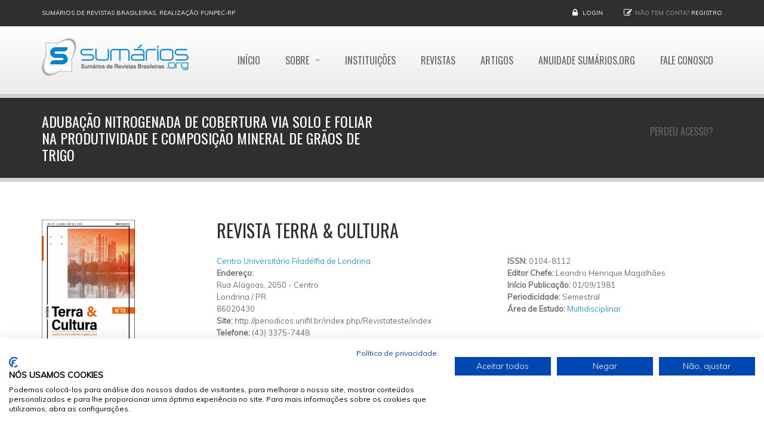

--- FILE ---
content_type: text/html; charset=utf-8
request_url: https://sumarios.org/artigo/aduba%C3%A7%C3%A3o-nitrogenada-de-cobertura-solo-e-foliar-na-produtividade-e-composi%C3%A7%C3%A3o-mineral-de
body_size: 8714
content:
<!DOCTYPE html>
<!--[if IE 7]>                  <html class="ie7 no-js" lang="pt-br" dir="ltr"
  xmlns:content="http://purl.org/rss/1.0/modules/content/"
  xmlns:dc="http://purl.org/dc/terms/"
  xmlns:foaf="http://xmlns.com/foaf/0.1/"
  xmlns:og="http://ogp.me/ns#"
  xmlns:rdfs="http://www.w3.org/2000/01/rdf-schema#"
  xmlns:sioc="http://rdfs.org/sioc/ns#"
  xmlns:sioct="http://rdfs.org/sioc/types#"
  xmlns:skos="http://www.w3.org/2004/02/skos/core#"
  xmlns:xsd="http://www.w3.org/2001/XMLSchema#">     <![endif]-->
<!--[if lte IE 8]>              <html class="ie8 no-js" lang="pt-br" dir="ltr"
  xmlns:content="http://purl.org/rss/1.0/modules/content/"
  xmlns:dc="http://purl.org/dc/terms/"
  xmlns:foaf="http://xmlns.com/foaf/0.1/"
  xmlns:og="http://ogp.me/ns#"
  xmlns:rdfs="http://www.w3.org/2000/01/rdf-schema#"
  xmlns:sioc="http://rdfs.org/sioc/ns#"
  xmlns:sioct="http://rdfs.org/sioc/types#"
  xmlns:skos="http://www.w3.org/2004/02/skos/core#"
  xmlns:xsd="http://www.w3.org/2001/XMLSchema#">     <![endif]-->
<!--[if (gte IE 9)|!(IE)]><!--> <html class="not-ie no-js" lang="pt-br" dir="ltr"
  xmlns:content="http://purl.org/rss/1.0/modules/content/"
  xmlns:dc="http://purl.org/dc/terms/"
  xmlns:foaf="http://xmlns.com/foaf/0.1/"
  xmlns:og="http://ogp.me/ns#"
  xmlns:rdfs="http://www.w3.org/2000/01/rdf-schema#"
  xmlns:sioc="http://rdfs.org/sioc/ns#"
  xmlns:sioct="http://rdfs.org/sioc/types#"
  xmlns:skos="http://www.w3.org/2004/02/skos/core#"
  xmlns:xsd="http://www.w3.org/2001/XMLSchema#">  <!--<![endif]-->
<head>
  <meta http-equiv="Content-Type" content="text/html; charset=utf-8" />
<link rel="shortcut icon" href="https://sumarios.org/sites/default/files/favicon_1.png" type="image/png" />
<link rel="shortlink" href="/node/201747" />
<link rel="canonical" href="/artigo/aduba%C3%A7%C3%A3o-nitrogenada-de-cobertura-solo-e-foliar-na-produtividade-e-composi%C3%A7%C3%A3o-mineral-de" />
<meta name="Generator" content="Drupal 7 (http://drupal.org)" />

  <title>Adubação nitrogenada de cobertura via solo e foliar na produtividade e composição mineral de grãos de trigo  | Sumários.org</title>
	<meta http-equiv="X-UA-Compatible" content="IE=edge">

	<!-- Mobile Specific Metas
	================================================== -->
  <meta name="viewport" content="width=device-width, initial-scale=1">

  <link type="text/css" rel="stylesheet" href="https://sumarios.org/sites/default/files/css/css_rEI_5cK_B9hB4So2yZUtr5weuEV3heuAllCDE6XsIkI.css" media="all" />
<link type="text/css" rel="stylesheet" href="https://sumarios.org/sites/default/files/css/css__JBqnuBr2qvpCK6pd85WK8MF8YNLpHnHYqrtoGJ3qf8.css" media="all" />
<link type="text/css" rel="stylesheet" href="https://sumarios.org/sites/default/files/css/css_MnXiytJtb186Ydycnpwpw34cuUsHaKc80ey5LiQXhSY.css" media="all" />
<style type="text/css" media="all">
<!--/*--><![CDATA[/*><!--*/
.tb-megamenu.animate .mega > .mega-dropdown-menu,.tb-megamenu.animate.slide .mega > .mega-dropdown-menu > div{transition-delay:200ms;-webkit-transition-delay:200ms;-ms-transition-delay:200ms;-o-transition-delay:200ms;transition-duration:400ms;-webkit-transition-duration:400ms;-ms-transition-duration:400ms;-o-transition-duration:400ms;}

/*]]>*/-->
</style>
<link type="text/css" rel="stylesheet" href="https://sumarios.org/sites/default/files/css/css_5pPu-a-bbzRJce74UGGlGGq6mpqGctxCHw4qFD7L_kM.css" media="all" />
<link type="text/css" rel="stylesheet" href="//fonts.googleapis.com/css?family=Anton|Muli:300,400,400italic,300italic|Goudy+Bookletter+1911|Oswald&amp;subset=latin,latin-ext" media="all" />
<link type="text/css" rel="stylesheet" href="//maxcdn.bootstrapcdn.com/font-awesome/4.2.0/css/font-awesome.min.css" media="all" />
<link type="text/css" rel="stylesheet" href="https://sumarios.org/sites/default/files/css/css_0QrW4ubqB-VTZMJVWct_XRrYBIajweIkqaKE_o4W69g.css" media="all" />

	<!-- Head Libs -->
	<script src="/sites/all/themes/stability/vendor/modernizr.js"></script>

	<!--[if lt IE 9]>
		<script src="//html5shim.googlecode.com/svn/trunk/html5.js"></script>
		<script src="/sites/all/themes/stability/vendor/respond.min.js"></script>
	<![endif]-->

	<!--[if IE]>
		<link rel="stylesheet" href="/sites/all/themes/stability/css/ie.css">
	<![endif]-->

	<!-- Favicons
	================================================== -->
	<link rel="apple-touch-icon" href="/sites/all/themes/stability/images/apple-touch-icon.png">
	<link rel="apple-touch-icon" sizes="72x72" href="/sites/all/themes/stability/images/apple-touch-icon-72x72.png">
	<link rel="apple-touch-icon" sizes="114x114" href="/sites/all/themes/stability/images/apple-touch-icon-114x114.png">
	<link rel="apple-touch-icon" sizes="144x144" href="/sites/all/themes/stability/images/apple-touch-icon-144x144.png">
	

<!-- Facebook Pixel Code -->
<script>
!function(f,b,e,v,n,t,s){if(f.fbq)return;n=f.fbq=function(){n.callMethod?
n.callMethod.apply(n,arguments):n.queue.push(arguments)};if(!f._fbq)f._fbq=n;
n.push=n;n.loaded=!0;n.version='2.0';n.queue=[];t=b.createElement(e);t.async=!0;
t.src=v;s=b.getElementsByTagName(e)[0];s.parentNode.insertBefore(t,s)}(window,
document,'script','https://connect.facebook.net/en_US/fbevents.js');

fbq('init', '1037193436326581');
fbq('track', "PageView");</script>
<noscript><img height="1" width="1" style="display:none"
src="https://www.facebook.com/tr?id=1037193436326581&ev=PageView&noscript=1"
/></noscript>
<!-- End Facebook Pixel Code -->


<script>
        (function(w,d,u){
                var s=d.createElement('script');s.async=true;s.src=u+'?'+(Date.now()/60000|0);
                var h=d.getElementsByTagName('script')[0];h.parentNode.insertBefore(s,h);
        })(window,document,'https://cdn.bitrix24.com/b13901393/crm/site_button/loader_1_do175i.js');
</script>
<script data-ad-client="ca-pub-9554624463443945" async src="https://pagead2.googlesyndication.com/pagead/js/adsbygoogle.js"></script>
</head>
<body class="html not-front not-logged-in no-sidebars page-node page-node- page-node-201747 node-type-resumo-de-artigo og-context og-context-node og-context-node-201747">
    <script src="https://consent.cookiefirst.com/sites/sumarios.org-edbf6ab1-e54f-4fc5-8bc5-802a2a95aa77/consent.js"></script>

    
<div class="site-wrapper">
  
  <header class="header header-default">
  <div class="header-top">
    <div class="container">

      <div class="header-top-left">
        <a href='#'>Sumários de Revistas Brasileiras, realização FUNPEC-RP</a>      </div>
      <div class="header-top-right">
        
      <div class="header-top-right">
        <span class="login">
        <i class="fa fa-lock"></i> <a href="/user">Login</a>
      </span><span class="register"><i class="fa fa-pencil-square-o"></i>Não tem conta? <a href="/user/register">Registro</a></span>
      </div>      </div>

    </div>
  </div>

  <div class="header-main">
    <div class="container">

      <!-- Logo -->
      <div class="logo">
                  <a href="/"><img src="https://sumarios.org/sites/default/files/logo_0.png" alt="Sumários.org"></a>
                <p class="tagline"></p>
      </div>
      <!-- Logo / End -->

      <button type="button" class="navbar-toggle">
        <i class="fa fa-bars"></i>
      </button>

        <!-- Navigation -->
      <nav class="nav-main">
        <ul data-breakpoint="992" class="flexnav">
         <li class="tb-megamenu-item level-1 mega">
  <a href="/" class="">
        
    Início      </a>
  </li>

<li class="tb-megamenu-item level-1 mega mega-align-left dropdown">
  <a href="/sobre-o-sum%C3%A1riosorg" class="">
        
    Sobre      </a>
  <ul  data-class="" data-width="230" style="width: 230px;" class="row tb-megamenu-submenu dropdown-menu mega-dropdown-menu nav-child">
  <div  data-class="" data-width="12" data-hidewcol="0" id="tb-megamenu-column-1" class="tb-megamenu-column   mega-col-nav">
  <li class="tb-megamenu-item level-2 mega">
  <a href="/funpec-rp" class="">
        
    A FUNPEC-RP      </a>
  </li>

<li class="tb-megamenu-item level-2 mega">
  <a href="/sobre-o-sum%C3%A1riosorg" class="">
        
    Sumários.org      </a>
  </li>

<li class="tb-megamenu-item level-2 mega">
  <a href="/pol%C3%ADtica-de-privacidade-funpec-rp" class="">
        
    Política de Privacidade      </a>
  </li>

<li class="tb-megamenu-item level-2 mega">
  <a href="/pol%C3%ADtica-de-cookies" class="">
        
    Política de Cookies      </a>
  </li>
</div>
</ul>
</li>

<li class="tb-megamenu-item level-1 mega">
  <a href="/instituicoes" class="">
        
    Instituições      </a>
  </li>

<li class="tb-megamenu-item level-1 mega">
  <a href="/revistas" class="">
        
    Revistas      </a>
  </li>

<li class="tb-megamenu-item level-1 mega">
  <a href="/artigos" class="">
        
    Artigos      </a>
  </li>

<li class="tb-megamenu-item level-1 mega">
  <a href="/anuidade-sum%C3%A1riosorg" class="">
        
    Anuidade Sumários.org      </a>
  </li>

<li class="tb-megamenu-item level-1 mega">
  <a href="/contact" class="">
        
    Fale Conosco      </a>
  </li>

<li class="tb-megamenu-item level-1 mega">
  <a href="/node/add/atualizacao-titularidade" class="">
        
    Perdeu Acesso?      </a>
  </li>
        </ul>
      </nav>
      <!-- Navigation / End -->
      
    </div>
  </div>
</header>
  <div class="main" role="main">

    <section class="page-heading">
  <div class="container">
    <div class="row">
      <div class="col-md-6">
                <h1>Adubação nitrogenada de cobertura via solo e foliar na produtividade e composição mineral de grãos de trigo </h1>
              </div>
     <!-- <div class="col-md-6">
        <ul class="breadcrumb"><li class="first"><a href="/">Início</a></li>
<li class="last">Adubação nitrogenada de cobertura via solo e foliar na produtividade e composição mineral de grãos de trigo </li>
</ul>      </div>-->
    </div>
  </div>
</section>
    
      <div  class="nd-region">
  
       

      <div class = "container">

        <div  id="Content" class="row">     

          
                                          <div  class="col-md-3 " id="views-e44e1a1bc45a1cbcf9703ef020e34779">
                              
                                  <div id="block-views-e44e1a1bc45a1cbcf9703ef020e34779" class="widget block block-views" >
  
      
  <div class="view view-dados-revista-p-gina-artigo view-id-dados_revista_p_gina_artigo view-display-id-block view-dom-id-eb671949438056801e5e5c6cb18b81ab">
        
  
  
      
    
    <div class="field-content"><a href="/revista/revista-terra-cultura"><img typeof="foaf:Image" src="https://sumarios.org/sites/default/files/styles/medium_retina/public/capas/cover_issue_131_pt_BR.png?itok=g2Y3TieO" width="156" height="220" alt="" /></a></div>  
  
  
  
  
  
</div>
  </div> <!-- /.block -->
                
                              </div>
                                    
          
                                          <div  class="col-md-9 col-lg-9 " id="views-1f829fa53f4115cb0ef92f1902fc692e">
                              
                                  <div id="block-views-1f829fa53f4115cb0ef92f1902fc692e" class="widget block block-views" >
  
      
  <div class="view view-dados-revista-p-gina-artigo view-id-dados_revista_p_gina_artigo view-display-id-block_1 view-dom-id-070dfd04cf5d25bf42ea44449067cf10">
        
  
  
      
    
    <h1 class="field-content">Revista Terra &amp; Cultura </h1>  
  
  
  
  
  
</div>
  </div> <!-- /.block -->
                
                              </div>
                                    
          
                                          <div  class="col-md-5 col-lg-5 " id="views-3bbc5b86bc91f5ef9b63fa6719afe243">
                              
                                  <div id="block-views-3bbc5b86bc91f5ef9b63fa6719afe243" class="widget block block-views" >
  
      
  <div class="view view-dados-revista-p-gina-artigo view-id-dados_revista_p_gina_artigo view-display-id-block_2 view-dom-id-0eb8803f4f200586b68674e5166a3d18">
        
  
  
      
    
    <div class="field-content"><a href="/instituicao/centro-universit%C3%A1rio-filad%C3%A9lfia-de-londrina">Centro Universitário Filadélfia de Londrina </a></div>  
  <strong class="views-label views-label-field-endereco-instituicao">Endereço: </strong>  <div class="field-content"><div class="street-block addressfield-container-inline br-adress-logradouro-bairro"><span class="thoroughfare">Rua Alagoas, 2050</span> - <span class="dependent-locality inline">Centro</span></div><div class="addressfield-container-inline locality-block br-address-cidade-estado"><span class="locality">Londrina</span> / <span class="state">PR</span><div class="postal-code">86020430</div></div></div>  
    <div class="field-content"><b>Site: </b>http://periodicos.unifil.br/index.php/Revistateste/index </div>  
    <div class="field-content"><b>Telefone: </b>(43) 3375-7448</div>  
  
  
  
  
  
</div>
  </div> <!-- /.block -->
                
                              </div>
                                    
          
                                          <div  class="col-md-4 col-lg-4 " id="views-6061c76056c67dec664d5249e86f84da">
                              
                                  <div id="block-views-6061c76056c67dec664d5249e86f84da" class="widget block block-views" >
  
      
  <div class="view view-dados-revista-p-gina-artigo view-id-dados_revista_p_gina_artigo view-display-id-block_3 view-dom-id-8e20e2670fa0a9712f58f44337c90b78">
        
  
  
      
    
    <div class="field-content"><b>ISSN: </b>0104-8112</div>  
    <div class="field-content"><b>Editor Chefe: </b>Leandro Henrique Magalhães</div>  
    <div class="field-content"><b>Início Publicação: </b><span class="date-display-single" property="dc:date" datatype="xsd:dateTime" content="1981-09-01T00:00:00-03:00">01/09/1981</span></div>  
    <div class="field-content"><b>Periodicidade: </b>Semestral </div>  
    <div class="field-content"><b>Área de Estudo: </b><a href="/%C3%A1rea/multidisciplinar" typeof="skos:Concept" property="rdfs:label skos:prefLabel" datatype="">Multidisciplinar</a></div>  
  
  
  
  
  
</div>
  </div> <!-- /.block -->
                
                              </div>
                                    
          
                                          <div  class="col-md-12 " id="views-b8580f5fd1dabee857ddc81bb691c55d">
                              
                                  <div id="block-views-b8580f5fd1dabee857ddc81bb691c55d" class="widget block block-views" >
  
      
  <div class="view view-dados-revista-p-gina-artigo view-id-dados_revista_p_gina_artigo view-display-id-block_4 view-dom-id-351c2fb3795e398508b3c10c88a58448">
        
  
  
      
    
    <span class="field-content"><a href="/revista/revista-terra-cultura"><div align="right"><h6>(Voltar ao Artigos da Revista: Revista Terra &amp; Cultura )</h6></div></a></span>  
  
  
  
  
  
</div>
  </div> <!-- /.block -->
                
                              </div>
                                    
          
                                          <div  class="col-md-12 " id="block-51">
                              
                                  <div id="block-block-51" class="widget block block-block" >
  
      
  <div  style = 'margin-top: 15px;'><hr/>
</div>
 
  </div> <!-- /.block -->
                
                              </div>
                                    
          
                                          <div  class="col-md-12 " id="views-pagina_do_artigo-block">
                              
                                  <div id="block-views-pagina-do-artigo-block" class="widget block block-views" >
  
      
  <div class="view view-pagina-do-artigo view-id-pagina_do_artigo view-display-id-block view-dom-id-514dd9aaa810f3f1eeb9bab68c69449b">
        
  
  
      
    
    <h1 class="field-content">Adubação nitrogenada de cobertura via solo e foliar na produtividade e composição mineral de grãos de trigo </h1>  
  
  
  
  
  
</div>
  </div> <!-- /.block -->
                
                              </div>
                                    
          
                                          <div  class="col-md-12 " id="views-pagina_do_artigo-block_1">
                              
                                  <div id="block-views-pagina-do-artigo-block-1" class="widget block block-views" >
  
      
  <div class="view view-pagina-do-artigo view-id-pagina_do_artigo view-display-id-block_1 view-dom-id-e98e69ee925931c877f5f897d6519e43">
        
  
  
      
    
    <div class="field-content"><b>Ano: </b>2020 | <b>Volume: </b>36 | <b>Número: </b>70</div>  
    <div class="field-content"><b>Autores: </b>José Henrique Bizzarri Bazzo, Moryb Jorge Lima da Costa Sapucay, Isabela Franzoni, Claudemir Zucareli<br />
<b>Autor Correspondente: </b>José Henrique Bizzarri Bazzo | <a href="/cdn-cgi/l/email-protection" class="__cf_email__" data-cfemail="e983869a8cc78b88939386a99c87808f8085c78b9b">[email&#160;protected]</a></div>  
    <div class="field-content"><a href="http://periodicos.unifil.br/index.php/Revistateste/article/view/1212/1264" target="_blank"><b>Link Externo para Artigo</b></a></div>  
    <div class="field-content"><br />
<b>Palavras-chave: </b>triticum aestivum l, nitrogênio, composição química</div>  
  
  
  
  
  
</div>
  </div> <!-- /.block -->
                
                              </div>
                                    
          
                                          <div  class="col-md-12 " id="block-51-0">
                              
                                  <div id="block-block-51--2" class="widget block block-block" >
  
      
  <div  style = 'margin-top: 15px;'><hr/>
</div>
 
  </div> <!-- /.block -->
                
                              </div>
                                    
          
                                          <div  class="col-md-12 " id="views-pagina_do_artigo-block_3">
                              
                                  <div id="block-views-pagina-do-artigo-block-3" class="widget block block-views" >
  
        <div class="title-accent">
			<h3 class = "widget-title" ><span>Resumos</span> Cadastrados</h3>
		</div>
    
  <div class="view view-pagina-do-artigo view-id-pagina_do_artigo view-display-id-block_3 view-dom-id-4941be93cec978513617c939876c96ac">
        
  
  
      
    
  <h3 class="views-label views-label-field-resumo-portugu-s">Resumo Português: </h3>  <div class="field-content"><p>A forma de aplicação de nitrogênio (N) na dose correta e no momento adequado pode aumentar sua eficiência na cultura do trigo, favorecendo o rendimento e a composição química dos grãos. Neste sentido, objetivou-se avaliar a produtividade, o teor de proteínas e a composição mineral de grãos de trigo em resposta a diferentes doses de nitrogênio aplicados em cobertura via solo e foliar. O experimento foi conduzido com a cultivar Quartzo, sob o delineamento experimental de blocos casualizados em esquema fatorial 2 x 5, com quatro repetições. Os tratamentos constaram de duas doses de N via solo (0 e 90 kg ha-1 ) e cinco doses de N via foliar (0, 2, 4, 6 e 8 L ha-1 ), realizadas em cobertura, durante o período de perfilhamento da cultura. Avaliou-se os teores de nitrogênio, fósforo, potássio, cálcio, magnésio, enxofre, ferro, zinco, cobre, manganês, proteína e a produtividade dos grãos de trigo. Os dados foram submetidos às análises de normalidade e homocedasticidade e, em seguida, à análise de variância. As médias de N aplicados via solo foram comparadas pelo teste F e as médias de N aplicadas via foliar submetidas à análise de regressão polinomial até 2° grau, a 5% de probabilidade. A adubação nitrogenada de cobertura via solo aumenta os teores de nitrogênio, cálcio e proteína dos grãos, entretanto não interfere na produtividade de grãos, assim como o observado para a aplicação de N via foliar. A aplicação de N via solo, mesmo quando associada a adubação nitrogenada via foliar, não aumenta os teores de fósforo e potássio nos grãos. Já o teor de ferro apresenta pontos de mínima e máxima de 3,7 e 3,8 L ha-1 , para a ausência (0 kg ha-1 ) e a aplicação (90 kg ha-1 ) de N via solo, respectivamente. O incremento das doses de N via foliar reduz o teor de magnésio nos grãos de trigo. De forma geral, nas condições em que o experimento foi conduzido, a adubação foliar com N não favoreceu as características produtivas da cultura e a composição química dos grãos.</p>

<br /><hr /> </div>  
  <h3 class="views-label views-label-field-resumo-ingl-s">Resumo Inglês: </h3>  <div class="field-content"><p>The application form of nitrogen (N) in the correct rate and at the right time can enhance nutrients efficiency in the wheat crop, promoting optimum yields and the chemical composition distruted in the grains. Thus, the aim of the present study was to evaluate the productivity, the proteincontent and mineral composition of wheat grains in respons of to different nitrogen doses applied in soil and leaf cover. The experiment was conducted with the cultivar Quartzo, under a randomized complete block design in a 2 x 5 factorial scheme, with four replications.The treatments consisted of two soil N rates (0 and 90 kg ha-1 ) and five leaf N rates (0, 2, 4, 6 and 8 L ha-1 ), which were carried out under cover during tillering period of the crop. Data were submitted to normality and homoscedasticity analyzes and then to variance analysis. The means N applied via soil were compared by the F test and the means N applied via leaf submitted to polynomial regression analysis up to 2° degree, at 5% probability. Nitrogen fertilization by soil cover increases the nitrogen, calcium and protein content of the grains, however does not interfere with grain yield, as observed for N application via leaf. N application via soil, even when associated with foliar nitrogen fertilization, does not increase phosphorus and potassium levels in the grains. Iron content has minimum and maximum points of 3.7 and 3.8 L ha-1 , for the absence (0 kg ha-1 ) and N application (90 kg ha-1 ) via soil, respectively. Increasing leaf N rates reduces the magnesium content of wheat grains. In general, under the conditions under which the experiment was conducted, leaf fertilization with N did not favor the productive characteristics of the crop and the chemical composition of the grains.</p>

<br /><hr /> </div>  
  
  
  
  
  
</div>
  </div> <!-- /.block -->
                
                              </div>
                                    
          
        </div>

      </div>

    
      </div>
    


      <footer  class="nd-region ">
  
       

      <div class = "container">

        <div  id="Footer" class="row">     

          
                      
          
                      
          
                      
          
                      
          
                      
          
                      
          
                      
          
                      
          
                      
          
                      
          
        </div>

      </div>

    
      </footer>
    


    <div class="footer-copyright">
      <div class="container">
        <div class="row">
          <div class="col-sm-6 col-md-4">
             &copy; 2026  <a href="#">Sumários.org</a>. Todos os Direitos Reservados<br>Desenvolvido por&nbsp;&nbsp;<a href="http://www.pwshost.com.br" target="_blank"><img class="logo-sticky scale-with-grid" style="margin-bottom: 1px;width: 25%;" src="http://pws.pwshost.com.br/faviconPWS2017_bco.png" alt="PWS &amp; Host"></a>          </div>
          <div class="col-sm-6 col-md-8">
            <div class="social-links-wrapper">
              <span class="social-links-txt">Siga-nos</span>
              <ul class="social-links social-links__dark">
                                  <li><a href="//facebook.com/sumarios.org" ><i class="fa fa-facebook"></i></a></li>
                                          
                          
                                                              </ul>
            </div>
          </div>
        </div>
      </div>
    </div>

  </div>
</div>  <script data-cfasync="false" src="/cdn-cgi/scripts/5c5dd728/cloudflare-static/email-decode.min.js"></script><script type="text/javascript" src="//maps.google.com/maps/api/js?sensor=true&amp;1446191759"></script>
  <script type="text/javascript" src="//ajax.googleapis.com/ajax/libs/jquery/1.8.3/jquery.min.js"></script>
<script type="text/javascript">
<!--//--><![CDATA[//><!--
window.jQuery || document.write("<script src='/sites/all/modules/jquery_update/replace/jquery/1.8/jquery.min.js'>\x3C/script>")
//--><!]]>
</script>
<script type="text/javascript" src="https://sumarios.org/sites/default/files/js/js_vSmhpx_T-AShyt_WMW5_TcwwxJP1imoVOa8jvwL_mxE.js"></script>
<script type="text/javascript" src="https://sumarios.org/sites/default/files/js/js_MvtghZTIF-Tan939_9AMiOi3AhvWCO143-1M_KqUigw.js"></script>
<script type="text/javascript" src="https://sumarios.org/sites/default/files/js/js_XpBMnKrRY8N767ma174f_wXfOsnoa8Ed8I6ko4UiuLI.js"></script>
<script type="text/javascript">
<!--//--><![CDATA[//><!--
(function(i,s,o,g,r,a,m){i["GoogleAnalyticsObject"]=r;i[r]=i[r]||function(){(i[r].q=i[r].q||[]).push(arguments)},i[r].l=1*new Date();a=s.createElement(o),m=s.getElementsByTagName(o)[0];a.async=1;a.src=g;m.parentNode.insertBefore(a,m)})(window,document,"script","//www.google-analytics.com/analytics.js","ga");ga("create", "UA-26005081-2", {"cookieDomain":"auto"});ga("set", "anonymizeIp", true);ga("send", "pageview");
//--><!]]>
</script>
<script type="text/javascript" src="https://sumarios.org/sites/default/files/js/js_ksgozlK1FiolaooVgsXrHzmu9XDTanF_2lzMOme86X4.js"></script>
<script type="text/javascript" src="https://sumarios.org/sites/default/files/js/js_UmHkwiY2tJyMSXif5TL34_CJLgHC3U0bMQLH56bhWRM.js"></script>
<script type="text/javascript">
<!--//--><![CDATA[//><!--
jQuery.extend(Drupal.settings, {"basePath":"\/","pathPrefix":"","ajaxPageState":{"theme":"stability_sub","theme_token":"rC2Fo8bC4JlURHr6BI0Y34QsxyMquFln1FChyo14nh4","js":{"\/\/ajax.googleapis.com\/ajax\/libs\/jquery\/1.8.3\/jquery.min.js":1,"0":1,"misc\/jquery.once.js":1,"misc\/drupal.js":1,"sites\/all\/modules\/br_address\/br_address.js":1,"public:\/\/languages\/pt-br_pR9RqPnoc6mk5QdeYcH1HZIIfxLI22ayempkSP7FHM8.js":1,"sites\/all\/modules\/google_analytics\/googleanalytics.js":1,"1":1,"sites\/all\/themes\/stability\/vendor\/jquery.retina.js":1,"sites\/all\/themes\/stability\/vendor\/jquery.gmap3.min.js":1,"sites\/all\/themes\/stability\/js\/contact.js":1,"sites\/all\/themes\/stability\/vendor\/jquery-migrate-1.2.1.min.js":1,"sites\/all\/themes\/stability\/vendor\/bootstrap.js":1,"sites\/all\/themes\/stability\/vendor\/jquery.flexnav.min.js":1,"sites\/all\/themes\/stability\/vendor\/jquery.hoverIntent.minified.js":1,"sites\/all\/themes\/stability\/vendor\/jquery.flickrfeed.js":1,"sites\/all\/themes\/stability\/vendor\/isotope\/jquery.isotope.min.js":1,"sites\/all\/themes\/stability\/vendor\/isotope\/jquery.isotope.sloppy-masonry.min.js":1,"sites\/all\/themes\/stability\/vendor\/isotope\/jquery.imagesloaded.min.js":1,"sites\/all\/themes\/stability\/vendor\/magnific-popup\/jquery.magnific-popup.js":1,"sites\/all\/themes\/stability\/vendor\/owl-carousel\/owl.carousel.min.js":1,"sites\/all\/themes\/stability\/vendor\/jquery.fitvids.js":1,"sites\/all\/themes\/stability\/vendor\/jquery.appear.js":1,"sites\/all\/themes\/stability\/vendor\/jquery.stellar.min.js":1,"sites\/all\/themes\/stability\/vendor\/snap.svg-min.js":1,"sites\/all\/themes\/stability\/vendor\/mediaelement\/mediaelement-and-player.min.js":1,"sites\/all\/themes\/stability\/vendor\/circliful\/js\/jquery.circliful.min.js":1,"sites\/all\/themes\/stability\/js\/custom.js":1},"css":{"modules\/system\/system.base.css":1,"modules\/system\/system.messages.css":1,"sites\/all\/modules\/calendar\/css\/calendar_multiday.css":1,"modules\/comment\/comment.css":1,"sites\/all\/modules\/date\/date_api\/date.css":1,"sites\/all\/modules\/date\/date_popup\/themes\/datepicker.1.7.css":1,"sites\/all\/modules\/date\/date_repeat_field\/date_repeat_field.css":1,"modules\/field\/theme\/field.css":1,"sites\/all\/modules\/logintoboggan\/logintoboggan.css":1,"modules\/node\/node.css":1,"sites\/all\/modules\/ubercart\/uc_order\/uc_order.css":1,"sites\/all\/modules\/ubercart\/uc_product\/uc_product.css":1,"sites\/all\/modules\/ubercart\/uc_store\/uc_store.css":1,"modules\/user\/user.css":1,"sites\/all\/modules\/views\/css\/views.css":1,"sites\/all\/modules\/ckeditor\/css\/ckeditor.css":1,"sites\/all\/modules\/ctools\/css\/ctools.css":1,"0":1,"sites\/all\/modules\/addressfield\/addressfield.css":1,"\/\/fonts.googleapis.com\/css?family=Anton|Muli:300,400,400italic,300italic|Goudy+Bookletter+1911|Oswald\u0026subset=latin,latin-ext":1,"\/\/maxcdn.bootstrapcdn.com\/font-awesome\/4.2.0\/css\/font-awesome.min.css":1,"sites\/all\/themes\/stability\/css\/bootstrap.min.css":1,"sites\/all\/themes\/stability\/vendor\/owl-carousel\/owl.carousel.css":1,"sites\/all\/themes\/stability\/vendor\/owl-carousel\/owl.theme.css":1,"sites\/all\/themes\/stability\/vendor\/magnific-popup\/magnific-popup.css":1,"sites\/all\/themes\/stability\/vendor\/mediaelement\/mediaelementplayer.css":1,"sites\/all\/themes\/stability\/vendor\/circliful\/css\/jquery.circliful.css":1,"sites\/all\/themes\/stability\/css\/theme.css":1,"sites\/all\/themes\/stability\/css\/theme-elements.css":1,"sites\/all\/themes\/stability\/css\/animate.min.css":1,"sites\/all\/themes\/stability\/css\/skins\/red.css":1,"sites\/all\/themes\/stability\/css\/skins\/blue.css":1,"sites\/all\/themes\/stability\/stability_sub\/css\/custom.css":1}},"googleanalytics":{"trackOutbound":1,"trackMailto":1,"trackDownload":1,"trackDownloadExtensions":"7z|aac|arc|arj|asf|asx|avi|bin|csv|doc(x|m)?|dot(x|m)?|exe|flv|gif|gz|gzip|hqx|jar|jpe?g|js|mp(2|3|4|e?g)|mov(ie)?|msi|msp|pdf|phps|png|ppt(x|m)?|pot(x|m)?|pps(x|m)?|ppam|sld(x|m)?|thmx|qtm?|ra(m|r)?|sea|sit|tar|tgz|torrent|txt|wav|wma|wmv|wpd|xls(x|m|b)?|xlt(x|m)|xlam|xml|z|zip"},"stability":{"flickr_id":"","logo_sticky":"30"},"ogContext":{"groupType":"node","gid":"201747"},"enjoyit_flat_theme":{"gmap_lat":"-21.1962147","gmap_lng":"-47.8163552","gmap_zoom":"15","maptypeid":"ROADMAP"}});
//--><!]]>
</script>
  

  
<script defer src="https://static.cloudflareinsights.com/beacon.min.js/vcd15cbe7772f49c399c6a5babf22c1241717689176015" integrity="sha512-ZpsOmlRQV6y907TI0dKBHq9Md29nnaEIPlkf84rnaERnq6zvWvPUqr2ft8M1aS28oN72PdrCzSjY4U6VaAw1EQ==" data-cf-beacon='{"version":"2024.11.0","token":"b0b5f96f80f64775ad90b1beeb392a62","r":1,"server_timing":{"name":{"cfCacheStatus":true,"cfEdge":true,"cfExtPri":true,"cfL4":true,"cfOrigin":true,"cfSpeedBrain":true},"location_startswith":null}}' crossorigin="anonymous"></script>
</body>
</html>

--- FILE ---
content_type: text/html; charset=utf-8
request_url: https://www.google.com/recaptcha/api2/aframe
body_size: 268
content:
<!DOCTYPE HTML><html><head><meta http-equiv="content-type" content="text/html; charset=UTF-8"></head><body><script nonce="2Sg5Tm2OPwGBQkuiNGyzmA">/** Anti-fraud and anti-abuse applications only. See google.com/recaptcha */ try{var clients={'sodar':'https://pagead2.googlesyndication.com/pagead/sodar?'};window.addEventListener("message",function(a){try{if(a.source===window.parent){var b=JSON.parse(a.data);var c=clients[b['id']];if(c){var d=document.createElement('img');d.src=c+b['params']+'&rc='+(localStorage.getItem("rc::a")?sessionStorage.getItem("rc::b"):"");window.document.body.appendChild(d);sessionStorage.setItem("rc::e",parseInt(sessionStorage.getItem("rc::e")||0)+1);localStorage.setItem("rc::h",'1769670067527');}}}catch(b){}});window.parent.postMessage("_grecaptcha_ready", "*");}catch(b){}</script></body></html>

--- FILE ---
content_type: application/javascript
request_url: https://consent.cookiefirst.com/sites/sumarios.org-edbf6ab1-e54f-4fc5-8bc5-802a2a95aa77/consent.js
body_size: 1687
content:
window.__COOKIE_BANNER_SETTINGS__ = {"autoblock":[],"integration":{"apiKey":"edbf6ab1-e54f-4fc5-8bc5-802a2a95aa77","dataLayer":"dataLayer","stealthMode":false,"forcedLang":null,"silentMode":true,"debugMode":false},"widgetConfig":{"baseConsent":{"necessary":true,"performance":true,"functional":true,"advertising":true},"preConsent":{"necessary":true,"performance":true,"functional":true,"advertising":true},"lastConsentReset":null,"bulkConsent":null,"consentPolicy":1,"autoblockKnownServices":false,"cookieCategories":["necessary","performance","functional","advertising"],"hideOutsideEU":false,"tabsOnSettingsPanel":["settings","cookies","policy"],"showLanguageSwitcher":false,"languages":[{"value":"pt","label":"portugu\u00eas"}],"loadInlineScripts":false,"increaseLocationPrecision":false,"okAcceptsAll":true,"bannerToggles":false,"banner_continue_button_type":"disabled","privacyPolicyUrl":"https:\/\/sumarios.org\/pol%C3%ADtica-de-privacidade-funpec-rp","additionalLink":"https:\/\/sumarios.org\/pol%C3%ADtica-de-privacidade-funpec-rp","scripts":[{"id":"23722c02-1b8e-4f38-b06d-74955235bd07","name":"CookieFirst","unique_service_uuid":null,"logo_path":"cookiefirst.svg","categories":["necessary"],"privacy_policy_url":"https:\/\/cookiefirst.com\/legal\/privacy-policy\/","privacy_settings_url":null,"content":"","consent_key":"cookiefirst","integration":"manual"}],"showPrivacyUrlInBanner":true,"showNumberOfScriptsInBanner":false,"branding":{"banner":{"show":true,"url":"https:\/\/cookiefirst.com\/?utm_medium=banner&utm_campaign=cookiebanner&utm_source=https:\/\/sumarios.org","logo":"https:\/\/consent.cookiefirst.com\/branding\/cookiefirst.svg","label":"CookieFirst","showLabel":true},"panel":{"show":true,"url":"https:\/\/cookiefirst.com\/?utm_medium=banner&utm_campaign=cookiebanner&utm_source=https:\/\/sumarios.org","logo":"https:\/\/consent.cookiefirst.com\/branding\/cookiefirst.svg","label":"CookieFirst","showLabel":true}},"denyBtn":"visible","denyBtnSecond":"visible","backdropEnabled":false,"backdropColor":"rgba(0,0,0,0.1)","widget":{"type":"banner","location":"bottom","fontFamily":null,"buttonsOrder":[{"value":"accept","width":"33.333%"},{"value":"reject","width":"33.333%"},{"value":"adjust","width":"33.333%"}],"width":"100%"},"floatingBtn":{"isEnabled":false,"location":"bottom-left","icon":"https:\/\/consent.cookiefirst.com\/icons\/default\/common\/fingerprint.svg"},"consentLifetime":7776000,"reconsent":[],"cookieFilters":[],"bannerNonEuCountries":["IS","NO","CH","GB"],"bannerNonEuRegions":["US-CA","US-VA","US-CO","US-UT","US-CT","CA-QC"],"microsoftConsentModeEnabled":false,"microsoftClarityEnabled":false,"googleConsentModeEnabled":true,"disableGCMUpdateEvents":false,"tcfEnabled":false,"tcfGdprApplies":false,"tcfCountry":"","tcfVendors":[],"acEnabled":false,"acVendors":[],"version":"c210f181-6efc-49d4-8ae3-d7550ea6c2e5","tcfLanguages":[],"gpcAndDntEnabled":false,"isUsingEuCdn":false,"isUsingWildcard":false,"wildcardUrls":[],"showSuffixOnFirstLayer":false,"loadCssWithLink":false,"focusBannerFirst":false}};window.__COOKIE_IS_BROWSER_LEGACY = function () {  var browserDetect = function browserDetect() {    var ua = navigator.userAgent,      tem,      M = ua.match(/(opera|chrome|safari|firefox|msie|trident(?=\/))\/?\s*(\d+)/i) || [];    if (/trident/i.test(M[1])) {      tem = /\brv[ :]+(\d+)/g.exec(ua) || [];      return {        name: "IE",        version: tem[1] || ""      };    }    if (M[1] === "Chrome") {      tem = ua.match(/\b(OPR|Edge)\/(\d+)/);      if (tem != null) {        return {          name: tem[1].replace("OPR", "Opera"),          version: tem[2]        };      }    }    M = M[2] ? [M[1], M[2]] : [navigator.appName, navigator.appVersion, "-?"];    if ((tem = ua.match(/version\/(\d+)/i)) != null) {      M.splice(1, 1, tem[1]);    }    return {      name: M[0],      version: M[1]    };  };  var browserVersion = browserDetect();  var isLegacy = true;  switch (browserVersion.name) {    case "Chrome":      if (browserVersion.version >= 87) {        isLegacy = false;      }      break;    case "Opera":      if (browserVersion.version >= 73) {        isLegacy = false;      }      break;    case "Firefox":      if (browserVersion.version >= 98) {        isLegacy = false;      }      break;    case "Safari":      if (browserVersion.version >= 15) {        isLegacy = false;      }      break;  }  return isLegacy;}();var src = "https://consent.cookiefirst.com/consentBanner.no-autoblock.js";var src_legacy = "https://consent.cookiefirst.com/consentBanner-legacy.no-autoblock.js";var src_legacy_polyfills = "https://consent.cookiefirst.com/consentBanner-polyfills-legacy.no-autoblock.js";var src_additional_polyfills = "https://consent.cookiefirst.com/additional-polyfills.js";if(window.__COOKIE_IS_BROWSER_LEGACY) { var cf_s = ['<script src="', src_legacy_polyfills, '"></script>','<script src="', src_additional_polyfills, '"></script>', '<script src="', src_legacy, '"></script>'];    document.write(cf_s.join(""));}else {    var cf_s = document.createElement("script");cf_s.src = src;cf_s.type = "module";document.head.appendChild(cf_s);}